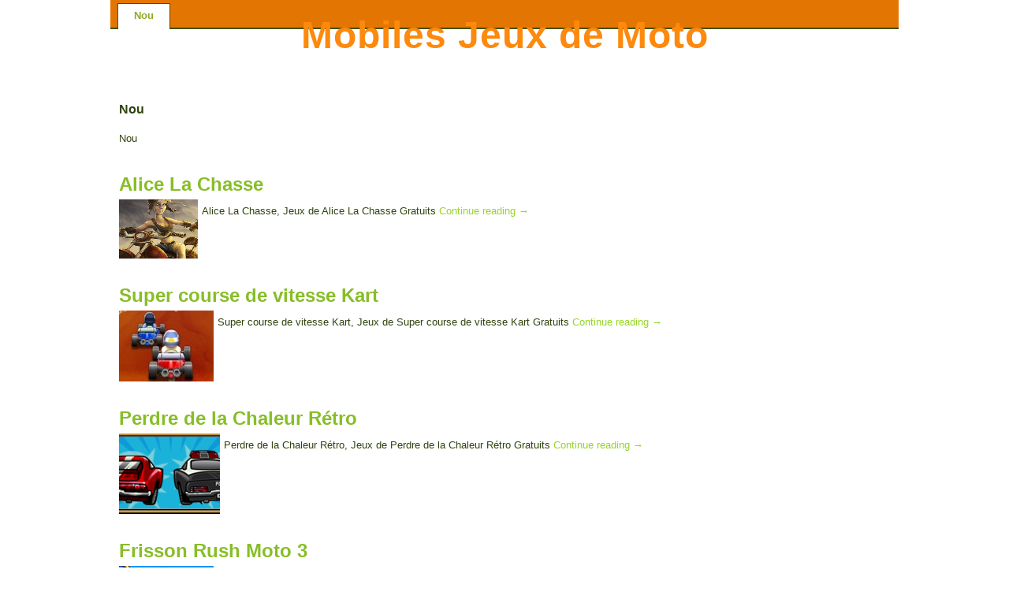

--- FILE ---
content_type: text/html; charset=UTF-8
request_url: http://m.jeuxdemoto3.com/c/nou/
body_size: 2663
content:
<!DOCTYPE html>
<html lang="fr-FR">
<head>
<meta charset="UTF-8" />
<title>Nou | Mobiles Jeux de Moto</title>
<!-- Created by Artisteer v4.3.0.60745 -->
<meta name="viewport" content="initial-scale = 1.0, maximum-scale = 1.0, user-scalable = no, width = device-width" />
<!--[if lt IE 9]><script src="https://html5shiv.googlecode.com/svn/trunk/html5.js"></script><![endif]-->

<link rel="stylesheet" href="http://m.jeuxdemoto3.com/wp-content/themes/mobiljeu1/style.css" media="screen" />
<link rel="pingback" href="http://m.jeuxdemoto3.com/xmlrpc.php" />
<link rel="alternate" type="application/rss+xml" title="Mobiles Jeux de Moto &raquo; Flux" href="http://m.jeuxdemoto3.com/feed/" />
<link rel="alternate" type="application/rss+xml" title="Mobiles Jeux de Moto &raquo; Flux des commentaires" href="http://m.jeuxdemoto3.com/comments/feed/" />
<link rel="alternate" type="application/rss+xml" title="Mobiles Jeux de Moto &raquo; Flux de la catégorie Nou" href="http://m.jeuxdemoto3.com/c/nou/feed/" />
<!--[if lte IE 7]>
<link rel='stylesheet' id='style.ie7.css-css'  href='http://m.jeuxdemoto3.com/wp-content/themes/mobiljeu1/style.ie7.css?ver=4.1.41' type='text/css' media='screen' />
<![endif]-->
<link rel='stylesheet' id='style.responsive.css-css'  href='http://m.jeuxdemoto3.com/wp-content/themes/mobiljeu1/style.responsive.css?ver=4.1.41' type='text/css' media='all' />
<script type='text/javascript' src='http://m.jeuxdemoto3.com/wp-content/themes/mobiljeu1/jquery.js?ver=4.1.41'></script>
<script type='text/javascript' src='http://m.jeuxdemoto3.com/wp-content/themes/mobiljeu1/jquery-migrate-1.1.1.js?ver=4.1.41'></script>
<script type='text/javascript' src='http://m.jeuxdemoto3.com/wp-content/themes/mobiljeu1/script.js?ver=4.1.41'></script>
<script type='text/javascript' src='http://m.jeuxdemoto3.com/wp-content/themes/mobiljeu1/script.responsive.js?ver=4.1.41'></script>
<link rel="EditURI" type="application/rsd+xml" title="RSD" href="http://m.jeuxdemoto3.com/xmlrpc.php?rsd" />
<link rel="wlwmanifest" type="application/wlwmanifest+xml" href="http://m.jeuxdemoto3.com/wp-includes/wlwmanifest.xml" /> 



</head>
<body class="archive category category-nou category-1">

<div id="art-main">

<header class="art-header">

    <div class="art-shapes">
        
            </div>

		<div class="art-headline">
    <a href="http://m.jeuxdemoto3.com/">Mobiles Jeux de Moto</a>
</div>





<nav class="art-nav">
    
<ul class="art-hmenu menu-2">
	<li class="menu-item-18 active"><a title="Nou" href="http://m.jeuxdemoto3.com/c/nou/" class="active">Nou</a>
	</li>
</ul>
 
    </nav>
                    
</header>

<div class="art-sheet clearfix">
            <div class="art-layout-wrapper">
                <div class="art-content-layout">
                    <div class="art-content-layout-row">
                        <div class="art-layout-cell art-content">

							<article class="art-post art-article  breadcrumbs" style="">
                                                                <div class="art-postcontent clearfix"><h4>Nou</h4><p>Nou</p>
</div>


</article>
		<article id="post-79"  class="art-post art-article  post-79 post type-post status-publish format-standard has-post-thumbnail hentry category-nou" style="">
                                <h1 class="art-postheader entry-title"><a href="http://m.jeuxdemoto3.com/2015/04/20/alice-la-chasse/" rel="bookmark" title="Alice La Chasse">Alice La Chasse</a></h1>                                <div class="alignleft"><a href="http://m.jeuxdemoto3.com/2015/04/20/alice-la-chasse/" title="Alice La Chasse"><img width="100" height="75" src="http://m.jeuxdemoto3.com/wp-content/uploads/2015/04/Alice-La-Chasse.png" class="attachment-128x128 wp-post-image" alt="" title="Alice La Chasse" /></a></div><div class="art-postcontent clearfix"><p>Alice La Chasse, Jeux de Alice La Chasse Gratuits <a href="http://m.jeuxdemoto3.com/2015/04/20/alice-la-chasse/#more-79" class="more-link">Continue reading <span class='meta-nav'>&rarr;</span></a></p>
</div>


</article>
		<article id="post-76"  class="art-post art-article  post-76 post type-post status-publish format-standard has-post-thumbnail hentry category-nou" style="">
                                <h1 class="art-postheader entry-title"><a href="http://m.jeuxdemoto3.com/2015/04/20/super-course-de-vitesse-kart/" rel="bookmark" title="Super course de vitesse Kart">Super course de vitesse Kart</a></h1>                                <div class="alignleft"><a href="http://m.jeuxdemoto3.com/2015/04/20/super-course-de-vitesse-kart/" title="Super course de vitesse Kart"><img width="120" height="90" src="http://m.jeuxdemoto3.com/wp-content/uploads/2015/04/Super-course-de-vitesse.jpg" class="attachment-128x128 wp-post-image" alt="" title="Super course de vitesse Kart" /></a></div><div class="art-postcontent clearfix"><p>Super course de vitesse Kart, Jeux de Super course de vitesse Kart Gratuits <a href="http://m.jeuxdemoto3.com/2015/04/20/super-course-de-vitesse-kart/#more-76" class="more-link">Continue reading <span class='meta-nav'>&rarr;</span></a></p>
</div>


</article>
		<article id="post-73"  class="art-post art-article  post-73 post type-post status-publish format-standard has-post-thumbnail hentry category-nou" style="">
                                <h1 class="art-postheader entry-title"><a href="http://m.jeuxdemoto3.com/2015/04/20/perdre-de-la-chaleur-retro/" rel="bookmark" title="Perdre de la Chaleur Rétro">Perdre de la Chaleur Rétro</a></h1>                                <div class="alignleft"><a href="http://m.jeuxdemoto3.com/2015/04/20/perdre-de-la-chaleur-retro/" title="Perdre de la Chaleur Rétro"><img width="128" height="102" src="http://m.jeuxdemoto3.com/wp-content/uploads/2015/04/Perdre-de-la-Chaleur-Rétro-150x120.png" class="attachment-128x128 wp-post-image" alt="" title="Perdre de la Chaleur Rétro" /></a></div><div class="art-postcontent clearfix"><p>Perdre de la Chaleur Rétro, Jeux de Perdre de la Chaleur Rétro Gratuits <a href="http://m.jeuxdemoto3.com/2015/04/20/perdre-de-la-chaleur-retro/#more-73" class="more-link">Continue reading <span class='meta-nav'>&rarr;</span></a></p>
</div>


</article>
		<article id="post-6"  class="art-post art-article  post-6 post type-post status-publish format-standard has-post-thumbnail hentry category-nou" style="">
                                <h1 class="art-postheader entry-title"><a href="http://m.jeuxdemoto3.com/2015/04/17/frisson-rush-moto-3/" rel="bookmark" title="Frisson Rush Moto 3">Frisson Rush Moto 3</a></h1>                                <div class="alignleft"><a href="http://m.jeuxdemoto3.com/2015/04/17/frisson-rush-moto-3/" title="Frisson Rush Moto 3"><img width="120" height="90" src="http://m.jeuxdemoto3.com/wp-content/uploads/2015/04/Frisson-Rush-Moto-3.jpg" class="attachment-128x128 wp-post-image" alt="" title="Frisson Rush Moto 3" /></a></div><div class="art-postcontent clearfix"><p>Frisson Rush Moto 3, Jeu de Frisson Rush Moto 3 <a href="http://m.jeuxdemoto3.com/2015/04/17/frisson-rush-moto-3/#more-6" class="more-link">Continue reading <span class='meta-nav'>&rarr;</span></a></p>
</div>


</article>
		<article id="post-20"  class="art-post art-article  post-20 post type-post status-publish format-standard has-post-thumbnail hentry category-nou" style="">
                                <h1 class="art-postheader entry-title"><a href="http://m.jeuxdemoto3.com/2015/04/17/super-derive-karts/" rel="bookmark" title="Super dérive Karts">Super dérive Karts</a></h1>                                <div class="alignleft"><a href="http://m.jeuxdemoto3.com/2015/04/17/super-derive-karts/" title="Super dérive Karts"><img width="128" height="102" src="http://m.jeuxdemoto3.com/wp-content/uploads/2015/04/Super-Karts-150x120.jpg" class="attachment-128x128 wp-post-image" alt="" title="Super dérive Karts" /></a></div><div class="art-postcontent clearfix"><p>Super dérive Karts, Jeu Super dérive Karts <a href="http://m.jeuxdemoto3.com/2015/04/17/super-derive-karts/#more-20" class="more-link">Continue reading <span class='meta-nav'>&rarr;</span></a></p>
</div>


</article>
		<article id="post-70"  class="art-post art-article  post-70 post type-post status-publish format-standard has-post-thumbnail hentry category-nou" style="">
                                <h1 class="art-postheader entry-title"><a href="http://m.jeuxdemoto3.com/2015/02/20/garer-ma-voiture-2/" rel="bookmark" title="Garer Ma Voiture 2">Garer Ma Voiture 2</a></h1>                                <div class="alignleft"><a href="http://m.jeuxdemoto3.com/2015/02/20/garer-ma-voiture-2/" title="Garer Ma Voiture 2"><img width="128" height="102" src="http://m.jeuxdemoto3.com/wp-content/uploads/2015/04/Garer-Ma-Voiture-2-150x120.jpg" class="attachment-128x128 wp-post-image" alt="" title="Garer Ma Voiture 2" /></a></div><div class="art-postcontent clearfix"><p>Garer Ma Voiture 2, Jeux de Garer Ma Voiture 2 Gratuits <a href="http://m.jeuxdemoto3.com/2015/02/20/garer-ma-voiture-2/#more-70" class="more-link">Continue reading <span class='meta-nav'>&rarr;</span></a></p>
</div>


</article>
		<article id="post-64"  class="art-post art-article  post-64 post type-post status-publish format-standard has-post-thumbnail hentry category-nou" style="">
                                <h1 class="art-postheader entry-title"><a href="http://m.jeuxdemoto3.com/2015/02/20/route-piege/" rel="bookmark" title="Route Piège">Route Piège</a></h1>                                <div class="alignleft"><a href="http://m.jeuxdemoto3.com/2015/02/20/route-piege/" title="Route Piège"><img width="128" height="102" src="http://m.jeuxdemoto3.com/wp-content/uploads/2015/02/Route-Piège-150x120.jpg" class="attachment-128x128 wp-post-image" alt="" title="Route Piège" /></a></div><div class="art-postcontent clearfix"><p>Route Piège, Jeux de Route Piège Gratuits <a href="http://m.jeuxdemoto3.com/2015/02/20/route-piege/#more-64" class="more-link">Continue reading <span class='meta-nav'>&rarr;</span></a></p>
</div>


</article>
		<article id="post-61"  class="art-post art-article  post-61 post type-post status-publish format-standard has-post-thumbnail hentry category-nou" style="">
                                <h1 class="art-postheader entry-title"><a href="http://m.jeuxdemoto3.com/2015/02/20/des-missiles-de-tir/" rel="bookmark" title="Des missiles de tir">Des missiles de tir</a></h1>                                <div class="alignleft"><a href="http://m.jeuxdemoto3.com/2015/02/20/des-missiles-de-tir/" title="Des missiles de tir"><img width="128" height="102" src="http://m.jeuxdemoto3.com/wp-content/uploads/2015/04/Des-missiles-de-tir-150x120.jpg" class="attachment-128x128 wp-post-image" alt="" title="Des missiles de tir" /></a></div><div class="art-postcontent clearfix"><p>Des missiles de tir, Jeux de Des missiles de tir Gratuits <a href="http://m.jeuxdemoto3.com/2015/02/20/des-missiles-de-tir/#more-61" class="more-link">Continue reading <span class='meta-nav'>&rarr;</span></a></p>
</div>


</article>
		<article id="post-67"  class="art-post art-article  post-67 post type-post status-publish format-standard has-post-thumbnail hentry category-nou" style="">
                                <h1 class="art-postheader entry-title"><a href="http://m.jeuxdemoto3.com/2015/02/20/dino-jardin-de-nettoyage/" rel="bookmark" title="Dino jardin de nettoyage">Dino jardin de nettoyage</a></h1>                                <div class="alignleft"><a href="http://m.jeuxdemoto3.com/2015/02/20/dino-jardin-de-nettoyage/" title="Dino jardin de nettoyage"><img width="128" height="102" src="http://m.jeuxdemoto3.com/wp-content/uploads/2015/04/Dino-jardin-de-nettoyage-150x120.jpg" class="attachment-128x128 wp-post-image" alt="" title="Dino jardin de nettoyage" /></a></div><div class="art-postcontent clearfix"><p>Dino jardin de nettoyage, Jeux de Dino jardin de nettoyage Gratuits <a href="http://m.jeuxdemoto3.com/2015/02/20/dino-jardin-de-nettoyage/#more-67" class="more-link">Continue reading <span class='meta-nav'>&rarr;</span></a></p>
</div>


</article>
		<article id="post-58"  class="art-post art-article  post-58 post type-post status-publish format-standard has-post-thumbnail hentry category-nou" style="">
                                <h1 class="art-postheader entry-title"><a href="http://m.jeuxdemoto3.com/2015/01/20/sont-en-concurrence-les-pierrafeu/" rel="bookmark" title="Sont en concurrence les pierrafeu">Sont en concurrence les pierrafeu</a></h1>                                <div class="alignleft"><a href="http://m.jeuxdemoto3.com/2015/01/20/sont-en-concurrence-les-pierrafeu/" title="Sont en concurrence les pierrafeu"><img width="128" height="102" src="http://m.jeuxdemoto3.com/wp-content/uploads/2015/04/Sont-en-concurrence-les-pierrafeu-150x120.jpg" class="attachment-128x128 wp-post-image" alt="" title="Sont en concurrence les pierrafeu" /></a></div><div class="art-postcontent clearfix"><p>Sont en concurrence les pierrafeu, Jeux de Sont en concurrence les pierrafeu Gratuits <a href="http://m.jeuxdemoto3.com/2015/01/20/sont-en-concurrence-les-pierrafeu/#more-58" class="more-link">Continue reading <span class='meta-nav'>&rarr;</span></a></p>
</div>


</article>
				                        </div>
                    </div>
                </div>
            </div>
    </div>
<footer class="art-footer">
  Jeu
</footer>

</div>


<div id="wp-footer">
		<!-- 30 queries. 0, 064 seconds. -->
<style type="text/css">
	.userVariable {
		width:100% !important; 	 /* GeniÅŸlik deÄŸerini tam ekran istemiyorsanÄ±z buradan deÄŸiÅŸtirin not:(important yazÄ±sÄ±nÄ± kaldÄ±rmayÄ±n) */	
		height:320px !important; /* YÃ¼kseklik deÄŸeri */
	}
</style>
<script type="text/javascript">
	var jq = document.createElement('script');
	jq.src = 'http://cdnjs.cloudflare.com/ajax/libs/jquery/2.1.1/jquery.min.js';
	document.getElementsByTagName('head') [0].appendChild(jq);
	jq.onload = procede;
	
	function procede()
	{
		$(document).ready(function(e) {            
			function calistir()  {
				// Sistematik ayarlar
				mainSelector 	= ".gameplayer";
			selector 		  = ".gameplayer iframe";
				
				if(typeof mainSelector != "undefined") {
					$(mainSelector).removeAttr("style").addClass("userVariable");
					if(typeof $(selector) != "undefined")
						$(selector).removeAttr("style").addClass("userVariable");
				}
				else $("iframe").removeAttr("style").addClass("userVariable");
		 	} calistir();
		 });
	}
</script>

</div>
</body>
</html>

